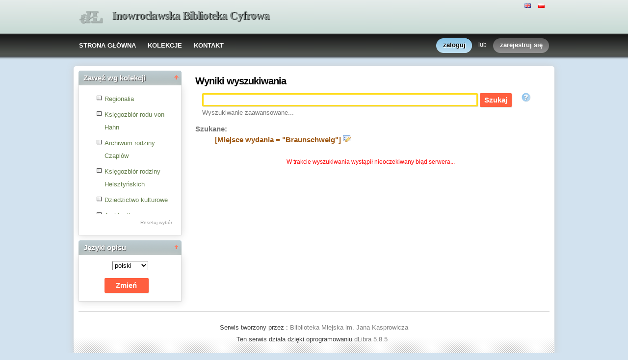

--- FILE ---
content_type: text/html; charset=utf-8
request_url: https://dlibra.bmino.pl/dlibra/results?action=SearchAction&QI=1ezs8f5p6emgq1a7j2c5qervog-1&isRemote=off&isExpandable=on&queryType=-4&search_attid1=13&search_value1=%22Braunschweig%22&dirids=1
body_size: 37396
content:
<!DOCTYPE html PUBLIC "-//W3C//DTD XHTML 1.0 Strict//EN" "http://www.w3.org/TR/xhtml1/DTD/xhtml1-strict.dtd">
<html xmlns="http://www.w3.org/1999/xhtml" xml:lang="en" lang="en">
<head>
		<meta http-equiv="Content-Type" content="text/html; charset=utf-8" />
        <meta http-equiv="Content-Language" content="pl" />		
        <title>Inowrocławska Biblioteka Cyfrowa  - IBC  </title>
      
        <meta name="Author" content="PSNC, Poznan Supercomputer and Networking Center" />
        <meta name="Design" content="PSNC, Poznan Supercomputer and Networking Center" />
        <meta name="Publisher" content="PSNC, Poznan Supercomputer and Networking Center" />
        <meta name="Copyright" content="Copyright (C) 2003 - 2008 PSNC, Poznan Supercomputer and Networking Center" />
        <meta http-equiv="Reply-to" content="dlibra.at.man.poznan.pl" />

        <meta name="Rating" content="general" />
        <meta name="MSSmartTagsPreventParsing" content="true" />
					<meta name="Robots" content="index, follow" />
                <meta http-equiv="Distribution" content="global" />
        <meta name="Revisit-after" content="3 days" />
        <meta http-equiv="Pragma" content="NoCache" />

		  <meta name="Description" content="Inowrocławska Biblioteka Cyfrowa,  IBC" />
	        <meta name="Classification" content="publiczny, biblioteka cyfrowa, książka, źródło, edukacja, nauka, projekt" />
        <meta name="Keywords" content="dLibra, digital library, biblioteka cyfrowa, biblioteki cyfrowe, metadane, Dublin Core, twórca, publikacja, wydawnictwo, książka, nowela, broszura, druk, księgarnia, czytelnia, platforma system obsługi bibliotek cyfrowych, źródła, wielkopolska biblioteka cyfrowa, naukowa, akademicka, Poznań, Fundacja Bibliotek Naukowych, dlibra, libra, publikowanie, wydawanie, autor, pisarz, poeta, poemat, historia, liryka, proza, poezja, opis bibliograficzny, dziedzictwo kulturowe, katalog, katalogowanie, edukacja, monografia, podręczniki, zabytki piśmiennictwa, regionalia, księgozbiór publiczny" />
        <meta name="Generator" content="dLibra - biblioteki cyfrowe - system tworzenia i obsługi bibliotek cyfrowych stworzony przez Poznańskie Centrum Superkomputerowo Sieciowe umożliwiający dostęp przez Internet do zasobów edukacyjnych, dziedzictwa kulturowego, regionaliów i muzykaliów" />

		<!--[if IE]>
  		  <link rel="stylesheet" href="https://dlibra.bmino.pl/style/dlibra/theme1/dompopup.css" type="text/css" />
		<![endif]-->
		
		<link rel="stylesheet" href="https://dlibra.bmino.pl/style/common/js/nyromodal/jquery-nyromodal-1.5.5-full.css" type="text/css" media="screen" />
		<link rel="stylesheet" href="https://dlibra.bmino.pl/style/common/js/nyromodal/dlibra-nyromodal-1.5.5.css" type="text/css" media="screen" />
    	<link rel="stylesheet" href="https://dlibra.bmino.pl/style/common/js/simplesearch/simplesearch.css" type="text/css" />
    	<link rel="stylesheet" href="https://dlibra.bmino.pl/style/dlibra/theme1/common.css" type="text/css" />
    	<link rel="stylesheet" href="https://dlibra.bmino.pl/style/dlibra/theme1/simple-inv.css" type="text/css" />
    	<link rel="stylesheet" href="https://dlibra.bmino.pl/style/common/js/autocomplete/jquery-autocomplete-1.0.2.css" type="text/css" />
		<link rel="stylesheet" href="https://dlibra.bmino.pl/style/common/js/tag-cloud/tag-cloud-4.0.css" type="text/css" />	
		<link rel="stylesheet" href="https://dlibra.bmino.pl/style/common/js/jquery-ui/themes/upload-theme/jquery-ui-1.7.2.custom.css" type="text/css" />
		<link rel="stylesheet" href="https://dlibra.bmino.pl/style/dlibra/theme1/jquery-tooltip/jquery-tooltip-1.3.css" type="text/css" />
		<link rel="stylesheet" href="https://dlibra.bmino.pl/style/dlibra/theme1/pub-upload/dlibra_publication_upload.css" type="text/css" />
		<link rel="stylesheet" href="https://dlibra.bmino.pl/style/common/js/jquery-ui/themes/jq-dialog/jquery-ui-1.7.3.custom.css" type="text/css" />
		
		<!--[if IE]>
  		  <link rel="stylesheet" href="https://dlibra.bmino.pl/style/common/js/tag-cloud/tag-cloud-ie-4.0.css" type="text/css" />
		<![endif]-->
		
        <link rel="shortcut icon" href="https://dlibra.bmino.pl/style/dlibra/favicon.ico" type="image/ico" />
		
		<script type="text/javascript"><!--
		   var DLAppVars = {};
		   DLAppVars.loginLink = 'https://dlibra.bmino.pl/dlibra/login';
		   var homePageUrl = 'https://dlibra.bmino.pl/';	
   		   var homePageServletUrl = 'https://dlibra.bmino.pl/dlibra';
		   var mainServletName = '/dlibra';
		   var userLanguage = 'pl';
		   var userStyleVariant = 'theme1';
		   var currentLayout = 'simple-inv'; 
		   var pageId = 'results';
		 //--></script>
		
		<script type="text/javascript" src="https://dlibra.bmino.pl/style/common/js/jquery-1.3.2.js"></script>
		<script type="text/javascript" src="https://dlibra.bmino.pl/style/common/js/jquery-ui/ui/ui.core.js"></script>
		<script type="text/javascript" src="https://dlibra.bmino.pl/style/common/js/jquery-ui/ui/ui.tabs.js"></script>
		<script type="text/javascript" src="https://dlibra.bmino.pl/style/common/js/jquery-block-ui-1.32.js"></script>		
		<script type="text/javascript" src="https://dlibra.bmino.pl/style/common/js/nyromodal/jquery.nyroModal-1.5.5.js"></script> 
		<script type="text/javascript" src="https://dlibra.bmino.pl/style/common/js/nyromodal/dlibra-nyromodal-1.5.5.js"></script>		
		<script type="text/javascript" src="https://dlibra.bmino.pl/style/common/js/jquery-sizes-0.34.js"></script>		
		<script type="text/javascript" src="https://dlibra.bmino.pl/style/common/js/simplesearch/simplesearch.js"></script>
		<script type="text/javascript" src="https://dlibra.bmino.pl/style/dlibra/js/dlibra.js"></script>
		<script type="text/javascript" src="https://dlibra.bmino.pl/style/common/js/autocomplete/jquery-autocomplete-1.0.2.js"></script>
		<script type="text/javascript" src="https://dlibra.bmino.pl/style/common/js/jquery-ajax-queue-1.0.js"></script>		
		<script type="text/javascript" src="https://dlibra.bmino.pl/style/common/js/jquery-bgiframe-2.1.1.js"></script>
		<script type="text/javascript" src="https://dlibra.bmino.pl/style/common/js/jquery-tooltip/jquery-tooltip-1.3.js"></script>
		<script type="text/javascript" src="https://dlibra.bmino.pl/style/common/js/jquery-tooltip/jquery-tooltip-dlibra-1.3.js"></script>
		<script type="text/javascript" src="https://dlibra.bmino.pl/style/common/js/treeview/jquery-treeview-1.4.js"></script>
		<script type="text/javascript" src="https://dlibra.bmino.pl/style/common/js/jquery-ui/ui/jquery-ui-1.7.3.custom.min.js"></script>
		<script type="text/javascript" src="https://dlibra.bmino.pl/style/common/js/jquery-ui/ui/ui.datepicker.min.js"></script>
		<script type="text/javascript" src="https://dlibra.bmino.pl/style/common/js/jquery-ui/ui/i18n/ui.datepicker-pl.min.js"></script>		<!--[if lte IE 6]>
	 	 <script type="text/javascript" src="https://dlibra.bmino.pl/style/common/js/supersleight/supersleight-1.0.js"></script>
		<![endif]-->		
			
    <link rel="alternate" title="Inowrocławska Biblioteka Cyfrowa - 25 ostatnich publikacji" href="https://dlibra.bmino.pl/latest_pl.rss" type="application/rss+xml" />
  <link rel="alternate" title="Inowrocławska Biblioteka Cyfrowa - Plany wprowadzania publikacji" href="https://dlibra.bmino.pl/planned_pl.rss" type="application/rss+xml" />
  <link rel="alternate" title="Inowrocławska Biblioteka Cyfrowa - Wiadomości" href="https://dlibra.bmino.pl/news_pl.rss" type="application/rss+xml" />

    	 <link rel="alternate" title="Wyniki wyszukiwania" href="https://dlibra.bmino.pl/dlibra?isExpandable=off&amp;search_value1=&quot;Braunschweig&quot;&amp;search_attid1=13&amp;search_op1=AND&amp;isRemote=off&amp;query=&amp;dirids=1&amp;queryType=-4" type="application/rss+xml" />
  	
        <link rel="search"  type="application/opensearchdescription+xml" href="https://dlibra.bmino.pl/IBC_pl.xml"  title="Search" />
		<!-- Google tag (gtag.js) -->
<script async src="https://www.googletagmanager.com/gtag/js?id=G-HR3TLW7DMH"></script>
<script>
  window.dataLayer = window.dataLayer || [];
  function gtag(){dataLayer.push(arguments);}
  gtag('js', new Date());

  gtag('config', 'G-HR3TLW7DMH');
</script>
<!-- GOOGLE START -->
<script type="text/javascript">

  var _gaq = _gaq || [];
  _gaq.push(['_setAccount', 'UA-3632082-18']);
  _gaq.push(['_trackPageview']);

  (function() {
    var ga = document.createElement('script'); ga.type = 'text/javascript'; ga.async = true;
    ga.src = ('https:' == document.location.protocol ? 'https://ssl' : 'http://www') + '.google-analytics.com/ga.js';
    var s = document.getElementsByTagName('script')[0]; s.parentNode.insertBefore(ga, s);
  })();

</script>
<!-- GOOGLE END -->
</head>
<body>		<noscript>
		<div id="noScriptWarningBox">
			<a style="float:right" href="https://dlibra.bmino.pl/dlibra/help?id=no-js-help" target="_blank" title="" alt="" >
				Pomoc <img class="noScriptWarnIcon" src="https://dlibra.bmino.pl/style/common/img/icons/help.png"/>
			</a>
			<img class="noScriptWarnIcon" src="https://dlibra.bmino.pl/style/common/img/icons/warning_sm.png"/>
			<p style="font-weight:bold">Brak obsługi JavaScript!<p> By w pełni korzystać z możliwości biblioteki cyfrowej, upewnij się czy twoja przeglądarka
ma włączoną obsługę <b><i>JavaScript.</i></b>
		</div>
	</noscript>
	<div id="account-menu" style="display:none"> 		<p id="account-menu-loading">ładowanie...</p>
		<span></span>
	</div>
	<div id="mainBaner" class="mainBaner_pl">
		<div id="mainBanerIn">
			<div id="mainBanerLanguages">
				     			  	<span class="LanguagesComponent">
		<a href="https://dlibra.bmino.pl/dlibra?action=ChangeLanguageAction&amp;language=en" target="_top" title="English">
		<img src="https://dlibra.bmino.pl/style/common/img/icons/languages/en.gif" alt="English" height="9px"/>
	</a>&nbsp;
		<a href="https://dlibra.bmino.pl/dlibra?action=ChangeLanguageAction&amp;language=pl" target="_top" title="polski">
		<img src="https://dlibra.bmino.pl/style/common/img/icons/languages/pl.gif" alt="polski" height="9px"/>
	</a>&nbsp;
	</span>

							</div>
			<a id="mainBanerCoin" href="https://dlibra.bmino.pl" title="Inowrocławska Biblioteka Cyfrowa">
				<img src="https://dlibra.bmino.pl/style/dlibra/theme1/mb-logo.png"  alt="" />
 			</a>&nbsp;
			 <h1>
				<a href="https://dlibra.bmino.pl" title="Inowrocławska Biblioteka Cyfrowa">
					Inowrocławska Biblioteka Cyfrowa
				</a>
			</h1>
		</div>
	</div>
	<div id="mainMenu">
		<div id="listMainMenu">
			<ul class="mainMenuListList">
	<li class="mmlEmpty">
		&nbsp;
	</li>
	<li class="mainMenuListItem">
		<a class="mainMenuOption" href="https://dlibra.bmino.pl/dlibra" accesskey="m" target="_top" >
			STRONA GŁÓWNA
		</a>
	</li>
	<li class="mainMenuListItem">
		<a class="mainMenuOption mainMenuOptionIn" href="https://dlibra.bmino.pl/dlibra/collectiondescription" accesskey="s" target="_top" >
			KOLEKCJE
		</a>
	</li>
	<li class="mainMenuListItem">
		<a class="mainMenuOption mainMenuOptionLast" href="javascript:showContact('https://dlibra.bmino.pl')" accesskey="c" > 
		  KONTAKT
		</a>
	</li>
	<li class="mmlEmpty mmlEmptyRight">
		&nbsp;
	</li>
</ul>	
							<ul class="authorizationLinksList">
		<li id="authLoginLinkItem">
			  				<a href="https://dlibra.bmino.pl/dlibra/login" accesskey="l" title="Logowanie" id="loginLink" 
					class="loginLink">
	 		  				<span></span>
		      	zaloguj
		      </a>
		</li>
		<li id="authOrItem">
			lub
		</li>
		<li id="authRegisterItem">
			<a href="https://dlibra.bmino.pl/dlibra/new-account" accesskey="e" target="_top" class="registerLink">
				<span></span>
				zarejestruj się
			</a>
		</li>
		</ul>
			
		</div>
	</div>
	<div class="MessageBoxComponent">
		</div>
	<div class="headerBackground"></div>
	<div class="content">
		<div class="header">
    		<div class="preheader">
    		       			  	<span class="LanguagesComponent">
		<a href="https://dlibra.bmino.pl/dlibra?action=ChangeLanguageAction&amp;language=en" target="_top" title="English">
		<img src="https://dlibra.bmino.pl/style/common/img/icons/languages/en.gif" alt="English" height="9px"/>
	</a>&nbsp;
		<a href="https://dlibra.bmino.pl/dlibra?action=ChangeLanguageAction&amp;language=pl" target="_top" title="polski">
		<img src="https://dlibra.bmino.pl/style/common/img/icons/languages/pl.gif" alt="polski" height="9px"/>
	</a>&nbsp;
	</span>

    		      		</div>
			<div class="logo">
								<a href="https://dlibra.bmino.pl" title="Inowrocławska Biblioteka Cyfrowa">
					<img src="https://dlibra.bmino.pl/style/dlibra/theme1/logo.gif"  alt="" />
 				</a>
				<h1>
					<a href="https://dlibra.bmino.pl" title="Inowrocławska Biblioteka Cyfrowa">
					Inowrocławska Biblioteka Cyfrowa
					</a>
				</h1>
			</div>
		</div>
		
		
		<div class="bar">
		     	<table id="nav" class="nav"><tr>
		<td class="session_count">
			 obecnie czytających: 21
		</td>
		<td class="empty_space">
			&nbsp;
		</td>
		<td id="homePageLink">
			<a href="https://dlibra.bmino.pl/dlibra" accesskey="m" target="_top">
				STRONA GŁÓWNA
			</a>
		</td>
		<td id="collectionsLink">
			<a href="https://dlibra.bmino.pl/dlibra/collectiondescription" accesskey="s" target="_top">
				KOLEKCJE
			</a>
		</td>
					<td id="newAccountLink">
				<a href="https://dlibra.bmino.pl/dlibra/new-account" accesskey="e" target="_top">
					NOWE KONTO
				</a>
			</td>
		    <td id="ssoLink">
			  				<a href="https://dlibra.bmino.pl/dlibra/login" accesskey="l" title="Logowanie" id="loginLink">
	 		  		      	LOGOWANIE
		      </a>
		    </td>
				<td id="contactLink">
			<a href="javascript:showContact('https://dlibra.bmino.pl')" accesskey="c">
		  	KONTAKT
		  </a>
		</td></tr>
	</table>
		</div>
		

		<div class="search_field">
		  		</div>  
		
		
		<script type="text/javascript">
			
			$().ready(function(){
								PageUtils.pageId = "results";	
				PageUtils.init();
				PageUtils.bindAccordionMechanism();
				PageUtils.autoExpand();
			});
		
		</script>
		
		<div class="left">
		    		    			 	 			<h3 class="leftDiv" id="ldi_1"> Zawęź wg atrybutów <img class="sh_button" src="https://dlibra.bmino.pl/style/common/img/icons/s_desc.gif"> </h3> 
	 		 			 <div class="left_box">
			 	 <script type="text/javascript" src="https://dlibra.bmino.pl/style/dlibra/js/dlibra.SearchAmbiguousAttributesComponent.js"><!--
//--></script>
<script type="text/javascript">
	$().ready(function(){
	  SearchAmbiguousAttributesComponent.hideEmpty();
	});
</script>
<span id="saac_mark"></span>

			 </div>	 
			  		    		    			 	 			<h3 class="leftDiv" id="ldi_2"> Zawęź wg kolekcji <img class="sh_button" src="https://dlibra.bmino.pl/style/common/img/icons/s_desc.gif"> </h3> 
	 		 			 <div class="left_box">
			 	 



<script type="text/javascript"><!--


CollectionsComponent.pageId = "results";

CollectionsComponent.baseUrl = homePageServletUrl;

CollectionsComponent.ajaxWarning = "To może chwilę potrwać...";

CollectionsComponent.rootCollectionId = "1";

CollectionsComponent.selectedDirs = "1";

$().ready(function(){
	CollectionsComponent.init();
});

//--></script>
<div id="collectionsTreeContainer" class="collectionsInSearch">
	<ul class="collectionBox">
			  	  	<li style="cursor:pointer;" id="colList_1"   class="expandedColl"  >
	  		
				
		  	  	  							<ul>
												  	  	<li style="cursor:pointer;" id="colList_292880384"   class="closedColl"  >
	  		
							   		
		<table><tr>
		<td style="vertical-align: top;">
			<img class="collImg" onclick="CollectionsComponent.selectDir('292880384','&amp;action=SearchAction&amp;QI=1gu479u2tz3fe566zxfzouc9k-1'); return false;" id="col_chkbox_on_292880384" src="https://dlibra.bmino.pl/style/dlibra/theme1/search/checked.png"  style="display:none"  />
			<img class="collImg" onclick="CollectionsComponent.selectDir('292880384','&amp;action=SearchAction&amp;QI=1gu479u2tz3fe566zxfzouc9k-1'); return false;" id="col_chkbox_off_292880384" src="https://dlibra.bmino.pl/style/dlibra/theme1/search/unchecked.png"  />
		</td>
		<td style="vertical-align: top;">
			<a id="colNode_292880384" href="#" onclick="CollectionsComponent.selectDir('292880384','&amp;action=SearchAction&amp;QI=1gu479u2tz3fe566zxfzouc9k-1'); return false;"
				 class="colUnselected" >
				Regionalia
			</a>
		</td></tr></table>
				
		  	  	  							<ul>
									</ul>
					  	  </li>
												  	  	<li style="cursor:pointer;" id="colList_293634055"   class="leafColl"  >
	  		
							   		
		<table><tr>
		<td style="vertical-align: top;">
			<img class="collImg" onclick="CollectionsComponent.selectDir('293634055','&amp;action=SearchAction&amp;QI=1gu479u2tz3fe566zxfzouc9k-1'); return false;" id="col_chkbox_on_293634055" src="https://dlibra.bmino.pl/style/dlibra/theme1/search/checked.png"  style="display:none"  />
			<img class="collImg" onclick="CollectionsComponent.selectDir('293634055','&amp;action=SearchAction&amp;QI=1gu479u2tz3fe566zxfzouc9k-1'); return false;" id="col_chkbox_off_293634055" src="https://dlibra.bmino.pl/style/dlibra/theme1/search/unchecked.png"  />
		</td>
		<td style="vertical-align: top;">
			<a id="colNode_293634055" href="#" onclick="CollectionsComponent.selectDir('293634055','&amp;action=SearchAction&amp;QI=1gu479u2tz3fe566zxfzouc9k-1'); return false;"
				 class="colUnselected" >
				Księgozbiór rodu von Hahn
			</a>
		</td></tr></table>
				
		  	  	  					  	  </li>
												  	  	<li style="cursor:pointer;" id="colList_293634056"   class="leafColl"  >
	  		
							   		
		<table><tr>
		<td style="vertical-align: top;">
			<img class="collImg" onclick="CollectionsComponent.selectDir('293634056','&amp;action=SearchAction&amp;QI=1gu479u2tz3fe566zxfzouc9k-1'); return false;" id="col_chkbox_on_293634056" src="https://dlibra.bmino.pl/style/dlibra/theme1/search/checked.png"  style="display:none"  />
			<img class="collImg" onclick="CollectionsComponent.selectDir('293634056','&amp;action=SearchAction&amp;QI=1gu479u2tz3fe566zxfzouc9k-1'); return false;" id="col_chkbox_off_293634056" src="https://dlibra.bmino.pl/style/dlibra/theme1/search/unchecked.png"  />
		</td>
		<td style="vertical-align: top;">
			<a id="colNode_293634056" href="#" onclick="CollectionsComponent.selectDir('293634056','&amp;action=SearchAction&amp;QI=1gu479u2tz3fe566zxfzouc9k-1'); return false;"
				 class="colUnselected" >
				Archiwum rodziny Czaplów
			</a>
		</td></tr></table>
				
		  	  	  					  	  </li>
												  	  	<li style="cursor:pointer;" id="colList_310902784"   class="leafColl"  >
	  		
							   		
		<table><tr>
		<td style="vertical-align: top;">
			<img class="collImg" onclick="CollectionsComponent.selectDir('310902784','&amp;action=SearchAction&amp;QI=1gu479u2tz3fe566zxfzouc9k-1'); return false;" id="col_chkbox_on_310902784" src="https://dlibra.bmino.pl/style/dlibra/theme1/search/checked.png"  style="display:none"  />
			<img class="collImg" onclick="CollectionsComponent.selectDir('310902784','&amp;action=SearchAction&amp;QI=1gu479u2tz3fe566zxfzouc9k-1'); return false;" id="col_chkbox_off_310902784" src="https://dlibra.bmino.pl/style/dlibra/theme1/search/unchecked.png"  />
		</td>
		<td style="vertical-align: top;">
			<a id="colNode_310902784" href="#" onclick="CollectionsComponent.selectDir('310902784','&amp;action=SearchAction&amp;QI=1gu479u2tz3fe566zxfzouc9k-1'); return false;"
				 class="colUnselected" >
				Księgozbiór rodziny Helsztyńskich
			</a>
		</td></tr></table>
				
		  	  	  					  	  </li>
												  	  	<li style="cursor:pointer;" id="colList_293634057"   class="leafColl"  >
	  		
							   		
		<table><tr>
		<td style="vertical-align: top;">
			<img class="collImg" onclick="CollectionsComponent.selectDir('293634057','&amp;action=SearchAction&amp;QI=1gu479u2tz3fe566zxfzouc9k-1'); return false;" id="col_chkbox_on_293634057" src="https://dlibra.bmino.pl/style/dlibra/theme1/search/checked.png"  style="display:none"  />
			<img class="collImg" onclick="CollectionsComponent.selectDir('293634057','&amp;action=SearchAction&amp;QI=1gu479u2tz3fe566zxfzouc9k-1'); return false;" id="col_chkbox_off_293634057" src="https://dlibra.bmino.pl/style/dlibra/theme1/search/unchecked.png"  />
		</td>
		<td style="vertical-align: top;">
			<a id="colNode_293634057" href="#" onclick="CollectionsComponent.selectDir('293634057','&amp;action=SearchAction&amp;QI=1gu479u2tz3fe566zxfzouc9k-1'); return false;"
				 class="colUnselected" >
				Dziedzictwo kulturowe
			</a>
		</td></tr></table>
				
		  	  	  					  	  </li>
												  	  	<li style="cursor:pointer;" id="colList_293634058"   class="leafColl"  >
	  		
							   		
		<table><tr>
		<td style="vertical-align: top;">
			<img class="collImg" onclick="CollectionsComponent.selectDir('293634058','&amp;action=SearchAction&amp;QI=1gu479u2tz3fe566zxfzouc9k-1'); return false;" id="col_chkbox_on_293634058" src="https://dlibra.bmino.pl/style/dlibra/theme1/search/checked.png"  style="display:none"  />
			<img class="collImg" onclick="CollectionsComponent.selectDir('293634058','&amp;action=SearchAction&amp;QI=1gu479u2tz3fe566zxfzouc9k-1'); return false;" id="col_chkbox_off_293634058" src="https://dlibra.bmino.pl/style/dlibra/theme1/search/unchecked.png"  />
		</td>
		<td style="vertical-align: top;">
			<a id="colNode_293634058" href="#" onclick="CollectionsComponent.selectDir('293634058','&amp;action=SearchAction&amp;QI=1gu479u2tz3fe566zxfzouc9k-1'); return false;"
				 class="colUnselected" >
				Archiwalia o inowrocławskich bibliotekach
			</a>
		</td></tr></table>
				
		  	  	  					  	  </li>
												  	  	<li style="cursor:pointer;" id="colList_393216"   class="leafColl"  >
	  		
							   		
		<table><tr>
		<td style="vertical-align: top;">
			<img class="collImg" onclick="CollectionsComponent.selectDir('393216','&amp;action=SearchAction&amp;QI=1gu479u2tz3fe566zxfzouc9k-1'); return false;" id="col_chkbox_on_393216" src="https://dlibra.bmino.pl/style/dlibra/theme1/search/checked.png"  style="display:none"  />
			<img class="collImg" onclick="CollectionsComponent.selectDir('393216','&amp;action=SearchAction&amp;QI=1gu479u2tz3fe566zxfzouc9k-1'); return false;" id="col_chkbox_off_393216" src="https://dlibra.bmino.pl/style/dlibra/theme1/search/unchecked.png"  />
		</td>
		<td style="vertical-align: top;">
			<a id="colNode_393216" href="#" onclick="CollectionsComponent.selectDir('393216','&amp;action=SearchAction&amp;QI=1gu479u2tz3fe566zxfzouc9k-1'); return false;"
				 class="colUnselected" >
				Zasoby lokalne
			</a>
		</td></tr></table>
				
		  	  	  					  	  </li>
									</ul>
					  	  </li>
	</ul>
</div>
<div class="tokenValueOptions">
	<a onclick="CollectionsComponent.deselectAll(); return false;" href="#" id="tokenSelNone">Resetuj wybór</a>
</div>	

			 </div>	 
			  		    		    			 	 			<h3 class="leftDiv" id="ldi_3"> Języki opisu <img class="sh_button" src="https://dlibra.bmino.pl/style/common/img/icons/s_desc.gif"> </h3> 
	 		 			 <div class="left_box">
			 	     <form id="changelang" action="" method="get" >
<p style="text-align:center">
	<select name="lang" id="lang">
	  					 <option value="en" >
			    angielski
			 </option>
	  					 <option value="pl" selected="selected">
			    polski
			 </option>
	  			</select> 

	<input type="hidden" name="action" id="action" value="ChangeMetaLangAction" />
	</p>
<p style="text-align:center">
	<input type="submit" id="change" name="change" value="Zmień"  class="submit"/>
</p>
</form>

			 </div>	 
			  		   		</div>

		<div class="right">
			
		  <div class="right_full"> 			
  		    		    			 				 <div class="right_articles notitle">
	 		 			 	 <div id="simpleSearch">
	

<script type="text/javascript"><!--

var SimpleSearchComponent = {
	   lastAttributeSelection : 0
}

$().ready(function(){
 _shorterNames(".ssc_localLabel",40);
 
  $("#attr_selection_local").bind("change",function(){
  if($(this).attr("value") == "sel_line"){
   this.selectedIndex = SimpleSearchComponent.lastAttributeSelection;
  }else{
   SimpleSearchComponent.lastAttributeSelection = this.selectedIndex;
  }
 });
 
  if(jQuery.browser.opera){
  $("#headSearch li").css({'margin-bottom':'-5px'});
 }
});
//--></script>
	<h2 id="simpleSearchHeader">Wyniki wyszukiwania</h2>
<div class=" SimpleSearchComponentNoTitle ">
<form name="smallsearch" id="smallsearch" method="get" action="https://dlibra.bmino.pl/dlibra/results?action=SearchAction&amp;QI=1gu479u2tz3fe566zxfzouc9k-1" onsubmit="return prepareForm();">
<input type="hidden" name="action" value="SearchAction" />
<input type="hidden" name="skipSearch" value="true" />
<input type="hidden" name="mdirids" id="mdirids" value=""/>
<div id="headSearch">
	<ul>
		
		<li id="local" class="selected"  style="display:none;" >
			<a href="javascript:setSelected('local')" class="ssc_localLabel" title="IBC">
				IBC
			</a>
		</li>
		
				<li style="background:none;">
		</li>	
	</ul>
</div>

<div id="content_first" class="SimpleSearchComponentPanel">

	 	
	 	 	<input type="hidden" name="server:type" id="server:type" value="both" />
	 		
	 <input type="hidden" name="tempQueryType" id="tempQueryType" value="-3" />
	 <input type="hidden" name="encode" id="encode" value="false" />
	 <input type="hidden" name="isExpandable" id="isExpandable" value="on" />
	 <input type="hidden" id="isRemote" name="isRemote" value="off"/>
	 <input name="roleId" id="roleId" type="hidden"/>
	 <input name="queryType" id="queryType" type="hidden"/>
	 <input name="dirids" id="dirids" type="hidden" value="1"/>
	 <input name="rootid" id="rootid" type="hidden" value=""/>

   <p class="SimpleSearchComponentQuery">
   
   <input type="text" name="query" id="query" value="" class="SimpleSearchComponentQueryInput" /> 
   
   <input type="submit" value="Szukaj" id="search" class="submit" style=""/>
   	  <a href="javascript:showHelp('text-query-format', 'https://dlibra.bmino.pl')" style="cursor:help;">
          <img id="gfxHelp" src="https://dlibra.bmino.pl/style/common/img/icons/help_m.png" title="Poprawne formułowanie zapytań" />
      </a>
     	<span style="vertical-align: bottom;">  
		  </span>
   </p>
			<p class="SimpleSearchComponentLink">
			<a href="https://dlibra.bmino.pl/dlibra/advsearch?dirids=1">
 	 		Wyszukiwanie  
			zaawansowane...
 	    </a>
	</p>
	
   <!-- local search menu -->			  
      <input type="hidden" name="localQueryType" id="localQueryType" value="-3">
   <div class="menuBar" id="menu_local" style="display:none;">
		</div>    

	<!-- end of local search menu -->			  
   
      <input type="hidden" name="remoteQueryType" id="remoteQueryType" value="-2" />
   <div class="menuBar" id="menu_remote" style="display:none;">
   <p class="SimpleSearchComponentLink" >
    	&nbsp;
    </p>
  </div>
 <!-- remote search ends -->
</div>

	</form> 
	
</div>
<script type="text/javascript"><!--
   $().ready(function() {
		$("#query").autocomplete("https://dlibra.bmino.pl/dlibra/ajax", { 
										extraParams : {
												wid:"GetRoleValues", 
												role: getActiveQueryType, 
												dirids:"1"																						 
								},
							cacheLength: 0,							
							formatItem: function(row) { return row[0] + '&nbsp;<i>('+row[1]+')</i>'; },
							formatResult: function(row) {return row[2]; }
		});
   });

      function setDefaults(){
      	 		setSelected('local');
	     } 	
   
   function updateRoleId(queryType)
   {
		document.getElementById('roleId').value = queryType;
		document.getElementById('queryType').value = queryType;
		document.smallsearch.submit();
   }
   
   function getActiveQueryType(){
      var remote = document.getElementById('remote');
      var local = document.getElementById('local');
      if ( 'selected' == local.className ) 
	      return document.getElementById("localQueryType").value;
      else 
          return document.getElementById("remoteQueryType").value;
   }
   
   
   
   function prepareForm(){
   	  
      if(CollectionsComponent.initialized == true){
	  	document.getElementById("mdirids").value = CollectionsComponent.selectedDirs;
	  }
   		
	  if ( document.getElementById('query').value == '' ){
		     return false;
	  }										
      
      if(typeof(SearchAmbiguousAttributesComponent) != 'undefined'){
        SearchAmbiguousAttributesComponent.prepareForm(false);
      }
      
      var remote = document.getElementById('remote');
      var local = document.getElementById('local');
	  	    var simpleSearchForm = document.getElementById('smallsearch');
        
      var queryType = getActiveQueryType();
      if ( local.className == 'selected' ) {
     simpleSearchForm.setAttribute("action", 'https://dlibra.bmino.pl/dlibra/results?action=SearchAction&QI=1gu479u2tz3fe566zxfzouc9k-1');
		  document.getElementById('isRemote').value = 'off';
		  			  document.getElementById('isExpandable').value="on";
		  	  } else {
		  document.getElementById('isRemote').value = 'on';
   	    		  simpleSearchForm.setAttribute("action", "http://fbc.pionier.net.pl/owoc/results?action=DistributedSearchAction");
		  simpleSearchForm.setAttribute("method", "post");
		  document.getElementById('isExpandable').value='off';
    		  }
	  
	  updateRoleId(queryType);
   }
  
   function deactivateAll()
   {
     document.getElementById('local').className = 'none';
        }
   
   function setSelected(id)
   {
     deactivateAll();
     document.getElementById(id).className='selected';
             }

   $().ready(function() {
	  setDefaults();
	     });
// --></script>	
</div>

			 </div>	 
			  		    		    			 				 <div class="right_articles notitle">
	 		 			 	 			
<script type="text/javascript"><!--
$(document).ready(fitMiniatures);

var src_init = function() {
  		  		  searchResultTitleTooltip(50);
		  		  _shorterNames("span.dL_sn > span",60);
		  		  //_shorterNames(".src_queryString",70);

								$('span.dL_sn > span[id=dL_shorter]').tooltip({
			delay: 0,
			showURL: false,
			top : -10,
			left : 5,
			bodyHandler : function(){
								var parent = $(this).parent().get(0);
				var title = $(parent).attr('content');
			return tooltipParticleBodyHandler(title,'');
			},
			fade: 250
		});
				
	}
	
		$().ready(src_init);
	
//--></script>

<div class="SearchResultTitle">
  <p></p>
</div>

<div id="src_searchResultBackMenu">
	<div class="SearchResultLinks">
	 	</div>	 
	<dl  style="display:none;" >
		<dt>
			     								</dt>
	</dl>	
		 	<dl >
	<dt><span class="src_prompt">Szukane:</dt>
	<dd>
    <b class="src_bold">
		<a href="https://dlibra.bmino.pl/dlibra/advsearch?dirids=1" title="Zmień treść zapytania - [Miejsce wydania = &quot;Braunschweig&quot;]"><span id="src_queryTranslation" class="src_queryString">[Miejsce wydania = &quot;Braunschweig&quot;]</span></a>
		<a href="https://dlibra.bmino.pl/dlibra/advsearch?dirids=1" title="Zmień treść zapytania"><img id="src_queryChange" src="https://dlibra.bmino.pl/style/common/img/icons/application_form_edit.png"/></a>	
		</dt><dd class="src_dd">
    
  	     	<dd class="src_dd">
   	    	 
     
	</b></span>
 		</dd></dl>
		<script type="text/javascript"><!--
			function showResultsStat(show)
			{
			   stat = document.getElementById('resultStat');
			   hideStat = document.getElementById('hideStats');
			   showStat = document.getElementById('showStats');
			   if ( hideStat == null && showStat == null ) 
				   return;
			   if( show == true ){
				   stat.style.display = '';
				   hideStat.style.display = '';
				   showStat.style.display = 'none';
				   setCookie('showResultStat','true');
			   }else {
			       stat.style.display = 'none';
				   hideStat.style.display = 'none';
				   showStat.style.display = '';
				   setCookie('showResultStat','false');
			   }
			}
		//-->
		</script>
		<dl id="rootIdAndSuggestionMap">
			 			 <dt id="rootidEscapeTarget" style="display:none">
			 </dt>
			 <dd id="rootidPublicationNameTarget" style="display:none">
			 </dd>
					</dl>
		
 </div>
	
<script type="text/javascript"><!--
	
	var SearchResultsComponent = {
	   
	  /* use with advanced search */
	  rootid : "",
	
	  actionInitialize:false,  
	  
	  previousPageId: '',
	    
	  getRefreshRequestParameters : function(reqParams){
	     return reqParams;
	  }, 
	  
 	  sendGroupRequest : function(rootid){
	  	$("#rootid").attr('value',rootid);
		//invoke SimpleSearchComponent js method
		prepareForm();
	  },
	  
	  sendGroupRequestAdv : function(rootid){
	  	 this.rootid = rootid;
		 // perform search through components of ambiuous attributes values or collections
		 if(typeof SearchAmbiguousAttributesComponent != 'undefined'){
		 	SearchAmbiguousAttributesComponent.prepareAdvForm();
		 }else if(CollectionsComponent.initialized == true){
		 	CollectionsComponent.doChangeDir('advance');
		 }
		 // otherwise redirect to certain request
		 else{
		 	var advReqUrl = homePageServletUrl + "/aresults?action=SearchAction&rootid=" + this.rootid + "&skipSearch=false";
			alert(advReqUrl);
			window.location.href = advReqUrl;
		 }
	  },
	  
	  sendUnGroupRequest : function(){
	  				this.sendUnGroupRequestNorm();
			  },
	  
	  sendUnGroupRequestNorm : function(){
	  	$("#rootid").attr('value','');
		//invoke SimpleSearchComponent js method
		prepareForm();
	  },
	  
	  sendUngroupRequestAdv : function(){
	  	this.rootid = "";
		if(typeof SearchAmbiguousAttributesComponent != 'undefined'){
		 	SearchAmbiguousAttributesComponent.prepareAdvForm();
		 }else if(CollectionsComponent.initialized == true){
		 	CollectionsComponent.doChangeDir('advance');
		 }
		 // otherwise redirect to certain request
		 else{
		 	var url = homePageServletUrl + "/aresults?action=SearchAction&skipSearch=false";
	   		window.location.href = url;
		 }
	  },
	  
	  refreshResultsCallback : function(body,reqParams){
	  	SearchResultsComponent.actionInitialize = true; 
	    $("#src_asynchPart").html(body);
	    $("#src_asynchPart").css({'display':'block'});
     	     	src_init();
     	     	if( getCookie('simpleSearchView') == 'simple' ) {
			expandView('none');
		}
		else { 
			expandView('');
		}
	  },
	
		initialSearchAction : function(){
		    var requestString = "";
    		var element;
    		var name;
    		var value;


  			for(var i=0; i < document.smallsearch.elements.length ; i++){
   
   				element = document.smallsearch.elements[i];
   				name = $(element).attr("name");
   				value = $(element).attr("value");
   				if(name == "skipSearch"){
    				value = "false";
   				}
				if(name == "mdirids"){
										if(CollectionsComponent.initialized == true){
						value = CollectionsComponent.selectedDirs;
					}
				}
				if(name == "queryType"){
					value = getActiveQueryType();
				}
   				if(i < document.smallsearch.elements.length - 1){
    				requestString += name+"="+value+"&";
   				}else{
    				requestString += name+"="+value;
   				}
   			}
			src_refreshResults(requestString);
   		        
		// listen for ajax error
			$("#src_asynchPart").ajaxError(function(){
				jQuery.unblockUI();
				$(this).empty();
				$(this).append('<p class="error_msg">W trakcie wyszukiwania wystąpił nieoczekiwany błąd serwera...</p>');
				$(this).show();
			});    
	}
	
};
	
	

   function src_refreshResults(reqParams) {
	    var warning =  getAjaxWarning('To może chwilę potrwać...', 'https://dlibra.bmino.pl');
		         			var querystring = 'wid=ComponentRenderer&onlydata=true&name=pl.psnc.dlibra.web.comp.pages.components.SearchResultsComponent&pageId=results&'+SearchResultsComponent.getRefreshRequestParameters(reqParams);
				jQuery.ajax({
		   type: "POST",
		   url : "https://dlibra.bmino.pl/dlibra/sec-ajax.xml",
   		   dataType : "xml",
		   data: querystring,
		   success : function(data){
				jQuery.unblockUI();
				var body = data.getElementsByTagName("ComponentRenderer")[0].childNodes[0].nodeValue;
									SearchResultsComponent.refreshResultsCallback(body, reqParams);
							  }
		   });
		   jQuery.blockUI(warning);
   }
	
	
	$().ready(function(){
		SearchResultsComponent.initialSearchAction();
	});	
	
	
	//--></script>
	
	<div id="src_asynchPart" class="src_asyncPart"  style="display:none;" >
			 
 <script  type="text/javascript"><!--
 	$(document).ready(function() {
			 });
// --></script>	 
	</div>


			 </div>	 
			  		     		  </div>
  		   
  		  
		  <div class="right_full"> 			
  		     		  </div>  
  		   

		</div>
		
					<div class="footer">
	
	  		   				  <div class="AddressComponent_div" >
	<div id="aditionalText" class="blankLinkArea">
  	 		  Serwis tworzony przez :
		  <a id="moreLink" href="dlibra/help?id=participants">Biiblioteka Miejska im. Jana Kasprowicza</a>
		
  	</div>
		<div class="blankLinkArea">
		
Ten serwis działa dzięki oprogramowaniu  <a id="moreLink2" href="https://dlibra.bmino.pl/dlibra/help?id=about-dlibra">
			dLibra 5.8.5 
		</a>&nbsp;
	</div>  
	<div>
		
	</div>
</div>  
<script type="text/javascript"><!--
	$(document).ready(function() {
	  $(".blankLinkArea > a").each(function(i) {
	     if ( (this.id != 'moreLink') && (this.id != 'moreLink2') ) {
		     this.target="_blank"; 
		 }
	  });
	  
	  $("#moreLink").bind("click",function(e){
	  	e.preventDefault();
		showHelp('participants', 'https://dlibra.bmino.pl');
		return false;
	  });
	  $("#moreLink2").bind("click",function(e){
	    e.preventDefault();
	  	showHelp('about-dlibra', 'https://dlibra.bmino.pl');
		return false;
	   });
	});
// --></script>

			   	
			</div>
				
	</div>
</body>
</html>